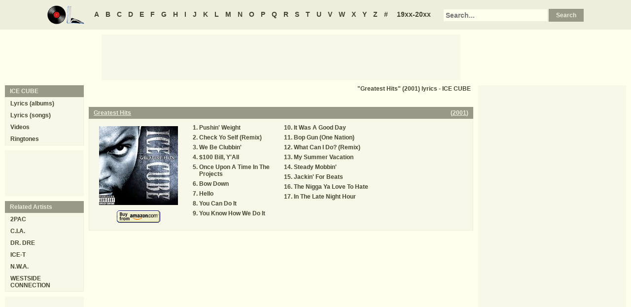

--- FILE ---
content_type: text/html
request_url: https://oldielyrics.com/albums/ice_cube/2001-greatest_hits.html
body_size: 2449
content:
<!DOCTYPE html>
<html lang="en">
<head>
<meta charset="utf-8">
<meta http-equiv="X-UA-Compatible" content="IE=edge">
<meta name="viewport" content="width=device-width, initial-scale=1.0">
<meta name="description" content="Album &quot;Greatest Hits&quot; (2001) by ICE CUBE song lyrics including &quot;Pushin' Weight&quot;, &quot;Check Yo Self (Remix)&quot;, &quot;We Be Clubbin'&quot;, &quot;$100 Bill, Y'All&quot;, &quot;Once Upon A Time In The Projects&quot;, &quot;Bow Down&quot;, &quot;Hello&quot;, &quot;You Can Do It&quot;, &quot;You Know How We Do It&quot;, &quot;It Was A Good Day&quot;, &quot;Bop Gun (One Nation)&quot;, &quot;What Can I Do? (Remix)&quot;, &quot;My...">
<meta name="keywords" content="ICE CUBE, Greatest Hits, Greatest Hits by ICE CUBE, Greatest Hits album lyrics, ICE CUBE Greatest Hits lyrics, ICE CUBE Greatest Hits tracklist">
<title>Greatest Hits (2001) album lyrics - ICE CUBE</title>
<link rel="stylesheet" href="https://www.oldielyrics.com/ols.css">
<!--[if lt IE 9]>
<script src="https://cdnjs.cloudflare.com/ajax/libs/html5shiv/3.7.3/html5shiv.min.js"></script>
<script src="https://cdnjs.cloudflare.com/ajax/libs/respond.js/1.4.2/respond.min.js"></script>
<![endif]-->
<script>
ArtistName = "ICE CUBE";
SongName = "";
AlbumName = "Greatest Hits";
cf_page_artist = "ICE CUBE";
cf_page_song = "";
</script>
</head>

<body>
<div id="bigcon">
<nav id="abc" class="noprint">
  <a class="home" href="https://www.oldielyrics.com"><img src="https://www.oldielyrics.com/oll.png" alt="OldieLyrics.com"></a>
  <a href="https://www.oldielyrics.com/a.html">A</a>
  <a href="https://www.oldielyrics.com/b.html">B</a>
  <a href="https://www.oldielyrics.com/c.html">C</a>
  <a href="https://www.oldielyrics.com/d.html">D</a>
  <a href="https://www.oldielyrics.com/e.html">E</a>
  <a href="https://www.oldielyrics.com/f.html">F</a>
  <a href="https://www.oldielyrics.com/g.html">G</a>
  <a href="https://www.oldielyrics.com/h.html">H</a>
  <a href="https://www.oldielyrics.com/i.html">I</a>
  <a href="https://www.oldielyrics.com/j.html">J</a>
  <a href="https://www.oldielyrics.com/k.html">K</a>
  <a href="https://www.oldielyrics.com/l.html">L</a>
  <a href="https://www.oldielyrics.com/m.html">M</a>
  <a href="https://www.oldielyrics.com/n.html">N</a>
  <a href="https://www.oldielyrics.com/o.html">O</a>
  <a href="https://www.oldielyrics.com/p.html">P</a>
  <a href="https://www.oldielyrics.com/q.html">Q</a>
  <a href="https://www.oldielyrics.com/r.html">R</a>
  <a href="https://www.oldielyrics.com/s.html">S</a>
  <a href="https://www.oldielyrics.com/t.html">T</a>
  <a href="https://www.oldielyrics.com/u.html">U</a>
  <a href="https://www.oldielyrics.com/v.html">V</a>
  <a href="https://www.oldielyrics.com/w.html">W</a>
  <a href="https://www.oldielyrics.com/x.html">X</a>
  <a href="https://www.oldielyrics.com/y.html">Y</a>
  <a href="https://www.oldielyrics.com/z.html">Z</a>
  <a href="https://www.oldielyrics.com/0.html">#</a>
  <a class="years" href="https://www.oldielyrics.com/years.html">19xx-20xx</a>
  <form id="cse-search-box" action="https://www.oldielyrics.com/searchresults.html">
    <input type="hidden" name="cx" value="partner-pub-1127189538012976:wg12vl5m2v4">
    <input type="hidden" name="cof" value="FORID:11">
    <input type="hidden" name="ie" value="ISO-8859-1">
    <input type="text" name="q" placeholder="Search...">
    <input type="submit" name="sa" value="Search">
  </form>
</nav>

<script async src="https://pagead2.googlesyndication.com/pagead/js/adsbygoogle.js"></script>
<div id="ad1" class="noprint"></div>

<div class="maincon">
<main>
<h1 class="pagecap">"Greatest Hits" (2001) lyrics - ICE CUBE</h1>
<div id="adtf1" class="noprint"></div>
<div class="album" itemscope itemtype="http://schema.org/MusicAlbum" itemref="videocon">
  <meta itemprop="byArtist" content="ICE CUBE">
<header><h2 class="cap">
    <a href="../ice_cube/2001-greatest_hits.html" itemprop="url"><span itemprop="name">Greatest Hits</span></a>
    <span class="flr">(<a href="../../2001.html"><span itemprop="datePublished">2001</span></a>)</span>
    <span class="clrb"></span>
  </h2></header>
 <div class="con colscon centert">
  <div class="coveral">
    <a href="../ice_cube/2001-greatest_hits.html"><img class="cover" src="https://images-na.ssl-images-amazon.com/images/P/B0000CBL7W.01._SCMZZZZZZZ_.jpg" alt="Greatest Hits (2001)" itemprop="image"></a>
    <a rel="nofollow" href="https://www.amazon.com/exec/obidos/ASIN/B0000CBL7W/oldielyrics-20" target="_blank"><img class="buy_amzn noprint" src="https://www.oldielyrics.com/buy_amzn.gif" alt="Buy from Amazon"></a>
  </div>
  <ol class="tracklist">
<li itemprop="track" itemscope itemtype="http://schema.org/MusicRecording"><a href="../../lyrics/ice_cube/pushin_weight.html" itemprop="url"><span itemprop="name">Pushin' Weight</span></a></li>
<li itemprop="track" itemscope itemtype="http://schema.org/MusicRecording"><a href="../../lyrics/ice_cube/check_yo_self_remix.html" itemprop="url"><span itemprop="name">Check Yo Self (Remix)</span></a></li>
<li itemprop="track" itemscope itemtype="http://schema.org/MusicRecording"><a href="../../lyrics/ice_cube/we_be_clubbin.html" itemprop="url"><span itemprop="name">We Be Clubbin'</span></a></li>
<li itemprop="track" itemscope itemtype="http://schema.org/MusicRecording"><a href="../../lyrics/ice_cube/100_bill_yall.html" itemprop="url"><span itemprop="name">$100 Bill, Y'All</span></a></li>
<li itemprop="track" itemscope itemtype="http://schema.org/MusicRecording"><a href="../../lyrics/ice_cube/once_upon_a_time_in_the_projects.html" itemprop="url"><span itemprop="name">Once Upon A Time In The Projects</span></a></li>
<li itemprop="track" itemscope itemtype="http://schema.org/MusicRecording"><a href="../../lyrics/ice_cube/bow_down.html" itemprop="url"><span itemprop="name">Bow Down</span></a></li>
<li itemprop="track" itemscope itemtype="http://schema.org/MusicRecording"><a href="../../lyrics/ice_cube/hello.html" itemprop="url"><span itemprop="name">Hello</span></a></li>
<li itemprop="track" itemscope itemtype="http://schema.org/MusicRecording"><a href="../../lyrics/ice_cube/you_can_do_it.html" itemprop="url"><span itemprop="name">You Can Do It</span></a></li>
<li itemprop="track" itemscope itemtype="http://schema.org/MusicRecording"><a href="../../lyrics/ice_cube/you_know_how_we_do_it.html" itemprop="url"><span itemprop="name">You Know How We Do It</span></a></li>
<li itemprop="track" itemscope itemtype="http://schema.org/MusicRecording"><a href="../../lyrics/ice_cube/it_was_a_good_day.html" itemprop="url"><span itemprop="name">It Was A Good Day</span></a></li>
<li itemprop="track" itemscope itemtype="http://schema.org/MusicRecording"><a href="../../lyrics/ice_cube/bop_gun_one_nation.html" itemprop="url"><span itemprop="name">Bop Gun (One Nation)</span></a></li>
<li itemprop="track" itemscope itemtype="http://schema.org/MusicRecording"><a href="../../lyrics/ice_cube/what_can_i_do_remix.html" itemprop="url"><span itemprop="name">What Can I Do? (Remix)</span></a></li>
<li itemprop="track" itemscope itemtype="http://schema.org/MusicRecording"><a href="../../lyrics/ice_cube/my_summer_vacation.html" itemprop="url"><span itemprop="name">My Summer Vacation</span></a></li>
<li itemprop="track" itemscope itemtype="http://schema.org/MusicRecording"><a href="../../lyrics/ice_cube/steady_mobbin.html" itemprop="url"><span itemprop="name">Steady Mobbin'</span></a></li>
<li itemprop="track" itemscope itemtype="http://schema.org/MusicRecording"><a href="../../lyrics/ice_cube/jackin_for_beats.html" itemprop="url"><span itemprop="name">Jackin' For Beats</span></a></li>
<li itemprop="track" itemscope itemtype="http://schema.org/MusicRecording"><a href="../../lyrics/ice_cube/the_nigga_ya_love_to_hate.html" itemprop="url"><span itemprop="name">The Nigga Ya Love To Hate</span></a></li>
<li itemprop="track" itemscope itemtype="http://schema.org/MusicRecording"><a href="../../lyrics/ice_cube/in_the_late_night_hour.html" itemprop="url"><span itemprop="name">In The Late Night Hour</span></a></li>
</ol>
 </div>
</div>
<div id="adtf2" class="noprint"></div>
<div id="bookmark" class="noprint"></div>
</main>
<aside class="right noprint">
  <div id="ad3"></div>
<div id="videocon" itemprop="video" itemscope itemtype="http://schema.org/VideoObject">
  <h2 class="cap leftt" itemprop="caption name description"><a href="../../i/ice_cube_videos.html"><span itemprop="musicBy" itemscope itemtype="http://schema.org/MusicGroup"><span itemprop="name">ICE CUBE</span></span> videos</a> - Greatest Hits</h2>
  <meta itemprop="thumbnailUrl" content="https://www.oldielyrics.com/oll.png">
  <meta itemprop="uploadDate" content="2018-04-04">
  <iframe id="video"></iframe>
</div>
<div id="ad4"></div>
</aside>
<aside class="left noprint">
<nav id="artistnav">
<div class="cap">ICE CUBE</div>
<ul class="con">
  <li><a href="../../i/ice_cube.html">Lyrics (albums)</a></li>
  <li><a href="../../i/ice_cube_abc.html">Lyrics (songs)</a></li>
  <li><a href="../../i/ice_cube_videos.html">Videos</a></li>
  <li><a href="https://www.azringtones.com/i/ice_cube.html">Ringtones</a></li>
</ul>
</nav>
<div id="ad5" class="showdesk"></div>
<div id="related">
<div class="cap">Related Artists</div>
<ul class="con">
<li><a href="../../0/2pac.html">2PAC</a></li>
<li><a href="../../c/c_i_a.html">C.I.A.</a></li>
<li><a href="../../d/dr_dre.html">DR. DRE</a></li>
<li><a href="../../i/ice-t.html">ICE-T</a></li>
<li><a href="../../n/n_w_a.html">N.W.A.</a></li>
<li><a href="../../w/westside_connection.html">WESTSIDE CONNECTION</a></li>
</ul>
</div>
<div id="ad6" class="showdesk"></div>
</aside>
</div>

<div id="ad7" class="noprint"></div>

<div id="breadcrumbs" class="noprint" itemscope itemtype="http://schema.org/BreadcrumbList">
<span itemprop="itemListElement" itemscope itemtype="http://schema.org/ListItem">
  <a href="https://www.oldielyrics.com" itemprop="url"><span itemprop="name">Home</span></a>
  <meta itemprop="position" content="1">
</span>><span itemprop="itemListElement" itemscope itemtype="http://schema.org/ListItem">
  <a href="https://www.oldielyrics.com/i.html" itemprop="url"><span itemprop="name">I</span></a>
  <meta itemprop="position" content="2">
</span>>
<span itemprop="itemListElement" itemscope itemtype="http://schema.org/ListItem">
  <a href="https://www.oldielyrics.com/i/ice_cube.html" itemprop="url"><span itemprop="name">ICE CUBE</span></a>
  <meta itemprop="position" content="3">
</span>>
<span itemprop="itemListElement" itemscope itemtype="http://schema.org/ListItem">
  <a href="https://www.oldielyrics.com/albums/ice_cube/2001-greatest_hits.html" itemprop="url"><span itemprop="name">Greatest Hits (2001) lyrics</span></a>
  <meta itemprop="position" content="4">
</span>
</div>

<footer id="ribbon" class="noprint">
  <ul>
    <li><a href="https://www.oldielyrics.com/request">Request Lyrics</a></li>
    <li><a href="https://www.oldielyrics.com/submit.php">Submit Lyrics</a></li>
    <li><a href="https://www.oldielyrics.com/christmas.html">Christmas Lyrics</a></li>
    <li><a href="https://www.azringtones.com">Ringtones</a></li>
    <li><a href="https://www.oldielyrics.com/contact.html">Contact Us</a></li>
    <li><a href="https://www.oldielyrics.com/links.html">Links</a></li>
  </ul>
</footer>
</div>

<script src="https://www.oldielyrics.com/bot1.js"></script>
<div id="ad4x"><script src="https://www.oldielyrics.com/ad4x.js"></script></div>
<div id="ad7x"><script src="https://www.oldielyrics.com/ad7x.js"></script></div>
<script src="https://www.oldielyrics.com/bot2.js"></script>

</body>
</html>


--- FILE ---
content_type: text/html; charset=utf-8
request_url: https://www.google.com/recaptcha/api2/aframe
body_size: 266
content:
<!DOCTYPE HTML><html><head><meta http-equiv="content-type" content="text/html; charset=UTF-8"></head><body><script nonce="crYpLOWO0Kn_7bvLZTCqRA">/** Anti-fraud and anti-abuse applications only. See google.com/recaptcha */ try{var clients={'sodar':'https://pagead2.googlesyndication.com/pagead/sodar?'};window.addEventListener("message",function(a){try{if(a.source===window.parent){var b=JSON.parse(a.data);var c=clients[b['id']];if(c){var d=document.createElement('img');d.src=c+b['params']+'&rc='+(localStorage.getItem("rc::a")?sessionStorage.getItem("rc::b"):"");window.document.body.appendChild(d);sessionStorage.setItem("rc::e",parseInt(sessionStorage.getItem("rc::e")||0)+1);localStorage.setItem("rc::h",'1766128688246');}}}catch(b){}});window.parent.postMessage("_grecaptcha_ready", "*");}catch(b){}</script></body></html>